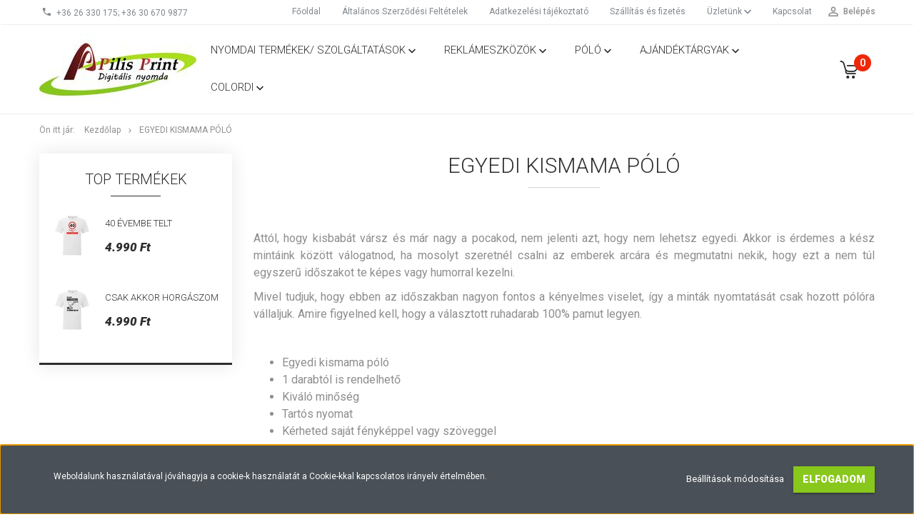

--- FILE ---
content_type: text/html; charset=UTF-8
request_url: https://www.pilisnyomda.hu/egyedi-kismama-polo
body_size: 15328
content:
<!DOCTYPE html>
<!--[if lt IE 7]>      <html class="no-js lt-ie10 lt-ie9 lt-ie8 lt-ie7" lang="hu" dir="ltr"> <![endif]-->
<!--[if IE 7]>         <html class="no-js lt-ie10 lt-ie9 lt-ie8" lang="hu" dir="ltr"> <![endif]-->
<!--[if IE 8]>         <html class="no-js lt-ie10 lt-ie9" lang="hu" dir="ltr"> <![endif]-->
<!--[if IE 9]>         <html class="no-js lt-ie10" lang="hu" dir="ltr"> <![endif]-->
<!--[if gt IE 10]><!--> <html class="no-js" lang="hu" dir="ltr"> <!--<![endif]-->
<head>
    <title>Egyedi kismama póló</title>
    <meta charset="utf-8">
    <meta name="description" content="Egyedi kismama póló - Ha egyedi pólóra, bögrére vagy fényképes ajándékra vágysz keress minket bizalommal. A Pilis Print digitális nyomda széles körű nyomdai és grafikai szolgáltatásokat nyújt ügyfeleinek Pilisvörösváron - esküvői meghívók, ültetőkártyák, névjegykártyák, szórólapok és különféle reklámeszközök és reklámajándékok.">
    <meta name="robots" content="index, follow">
    <meta property="og:title" content="Egyedi kismama póló" />
    <meta property="og:type" content="article" />
    <meta property="og:url" content="https://www.pilisnyomda.hu/egyedi-kismama-polo" />
    <meta property="og:image" content="https://pilisnyomda.hu/custom/pilisnyomda/image/cache/w430h430q80np1/kismama%20p%C3%B3l%C3%B3/Kismama%20_minta1_feher.png" />
    <meta property="og:description" content="&nbsp;Att&oacute;l, hogy kisbab&aacute;t v&aacute;rsz &eacute;s m&aacute;r nagy a pocakod, nem jelenti azt, hogy nem lehetsz egyedi. Akkor is &eacute;rdemes a k&eacute;sz mint&aacute;ink k&ouml;z&ouml;tt v&aacute;logatnod, ha mosolyt szeretn&eacute;l csalni az emberek arc&aacute;ra &eacute;s megmutatni nekik, hogy ezt a nem t&uacute;l" />
    <link href="https://pilisnyomda.cdn.shoprenter.hu/custom/pilisnyomda/image/data/favicon.png?lastmod=1568120428.1666337433" rel="icon" />
    <link href="https://pilisnyomda.cdn.shoprenter.hu/custom/pilisnyomda/image/data/favicon.png?lastmod=1568120428.1666337433" rel="apple-touch-icon" />
    <base href="https://www.pilisnyomda.hu:443" />

    <meta name="viewport" content="width=device-width, initial-scale=1">
            <link href="https://www.pilisnyomda.hu/egyedi-kismama-polo" rel="canonical">
    
            
                    
                        <link rel="stylesheet" href="https://pilisnyomda.cdn.shoprenter.hu/web/compiled/css/fancybox2.css?v=1765288572" media="screen">
            <link rel="stylesheet" href="https://pilisnyomda.cdn.shoprenter.hu/custom/pilisnyomda/catalog/view/theme/tokyo_green/style/1745484441.1537781973.0.1574158050.css?v=null.1666337433" media="screen">
            <link rel="stylesheet" href="https://pilisnyomda.cdn.shoprenter.hu/custom/pilisnyomda/catalog/view/theme/tokyo_green/stylesheet/stylesheet.css?v=1574158050" media="screen">
        <script>
        window.nonProductQuality = 80;
    </script>
    <script src="//ajax.googleapis.com/ajax/libs/jquery/1.10.2/jquery.min.js"></script>
    <script>window.jQuery || document.write('<script src="https://pilisnyomda.cdn.shoprenter.hu/catalog/view/javascript/jquery/jquery-1.10.2.min.js?v=1484139539"><\/script>')</script>

            
    
            
        <!-- Header JavaScript codes -->
            <script src="https://pilisnyomda.cdn.shoprenter.hu/web/compiled/js/countdown.js?v=1765288571"></script>
                    <script src="https://pilisnyomda.cdn.shoprenter.hu/web/compiled/js/legacy_newsletter.js?v=1765288571"></script>
                    <script src="https://pilisnyomda.cdn.shoprenter.hu/web/compiled/js/base.js?v=1765288571"></script>
                    <script src="https://pilisnyomda.cdn.shoprenter.hu/web/compiled/js/fancybox2.js?v=1765288571"></script>
                    <script src="https://pilisnyomda.cdn.shoprenter.hu/web/compiled/js/before_starter2_head.js?v=1765288571"></script>
                    <script src="https://pilisnyomda.cdn.shoprenter.hu/web/compiled/js/before_starter2_productpage.js?v=1765288571"></script>
                    <script src="https://pilisnyomda.cdn.shoprenter.hu/web/compiled/js/base_bootstrap.js?v=1765288571"></script>
                    <script src="https://pilisnyomda.cdn.shoprenter.hu/web/compiled/js/nanobar.js?v=1765288571"></script>
                    <script src="https://pilisnyomda.cdn.shoprenter.hu/web/compiled/js/before_starter.js?v=1765288571"></script>
                    <!-- Header jQuery onLoad scripts -->
    <script>
        window.countdownFormat = '%D:%H:%M:%S';
        //<![CDATA[
        var BASEURL = 'https://www.pilisnyomda.hu';
Currency = {"symbol_left":"","symbol_right":" Ft","decimal_place":0,"decimal_point":",","thousand_point":".","currency":"HUF","value":1};

        $(document).ready(function(){
        // DOM ready
            
                $('.fancybox').fancybox({
                    maxWidth: 820,
                    maxHeight: 650,
                    afterLoad: function(){
                        wrapCSS = $(this.element).data('fancybox-wrapcss');
                        if(wrapCSS){
                            $('.fancybox-wrap').addClass(wrapCSS);
                        }
                    },
                    helpers: {
                        thumbs: {
                            width: 50,
                            height: 50
                        }
                    }
                });
                $('.fancybox-inline').fancybox({
                    maxWidth: 820,
                    maxHeight: 650,
                    type:'inline'
                });
                

        // /DOM ready
        });
        $(window).load(function(){
        // OnLoad
            new WishlistHandler('wishlist-add','');

        // /OnLoad
        });
        //]]>
    </script>
    
        <script src="https://pilisnyomda.cdn.shoprenter.hu/web/compiled/js/vue/manifest.bundle.js?v=1765288568"></script>
<script>
    var ShopRenter = ShopRenter || {};
    ShopRenter.onCartUpdate = function (callable) {
        document.addEventListener('cartChanged', callable)
    };
    ShopRenter.onItemAdd = function (callable) {
        document.addEventListener('AddToCart', callable)
    };
    ShopRenter.onItemDelete = function (callable) {
        document.addEventListener('deleteCart', callable)
    };
    ShopRenter.onSearchResultViewed = function (callable) {
        document.addEventListener('AuroraSearchResultViewed', callable)
    };
    ShopRenter.onSubscribedForNewsletter = function (callable) {
        document.addEventListener('AuroraSubscribedForNewsletter', callable)
    };
    ShopRenter.onCheckoutInitiated = function (callable) {
        document.addEventListener('AuroraCheckoutInitiated', callable)
    };
    ShopRenter.onCheckoutShippingInfoAdded = function (callable) {
        document.addEventListener('AuroraCheckoutShippingInfoAdded', callable)
    };
    ShopRenter.onCheckoutPaymentInfoAdded = function (callable) {
        document.addEventListener('AuroraCheckoutPaymentInfoAdded', callable)
    };
    ShopRenter.onCheckoutOrderConfirmed = function (callable) {
        document.addEventListener('AuroraCheckoutOrderConfirmed', callable)
    };
    ShopRenter.onCheckoutOrderPaid = function (callable) {
        document.addEventListener('AuroraOrderPaid', callable)
    };
    ShopRenter.onCheckoutOrderPaidUnsuccessful = function (callable) {
        document.addEventListener('AuroraOrderPaidUnsuccessful', callable)
    };
    ShopRenter.onProductPageViewed = function (callable) {
        document.addEventListener('AuroraProductPageViewed', callable)
    };
    ShopRenter.onMarketingConsentChanged = function (callable) {
        document.addEventListener('AuroraMarketingConsentChanged', callable)
    };
    ShopRenter.onCustomerRegistered = function (callable) {
        document.addEventListener('AuroraCustomerRegistered', callable)
    };
    ShopRenter.onCustomerLoggedIn = function (callable) {
        document.addEventListener('AuroraCustomerLoggedIn', callable)
    };
    ShopRenter.onCustomerUpdated = function (callable) {
        document.addEventListener('AuroraCustomerUpdated', callable)
    };
    ShopRenter.onCartPageViewed = function (callable) {
        document.addEventListener('AuroraCartPageViewed', callable)
    };
    ShopRenter.customer = {"userId":0,"userClientIP":"3.20.239.253","userGroupId":8,"customerGroupTaxMode":"gross","customerGroupPriceMode":"only_gross","email":"","phoneNumber":"","name":{"firstName":"","lastName":""}};
    ShopRenter.theme = {"name":"tokyo_green","family":"tokyo","parent":"bootstrap"};
    ShopRenter.shop = {"name":"pilisnyomda","locale":"hu","currency":{"code":"HUF","rate":1},"domain":"pilisnyomda.myshoprenter.hu"};
    ShopRenter.page = {"route":"information\/information","queryString":"egyedi-kismama-polo"};

    ShopRenter.formSubmit = function (form, callback) {
        callback();
    };

    let loadedAsyncScriptCount = 0;
    function asyncScriptLoaded(position) {
        loadedAsyncScriptCount++;
        if (position === 'body') {
            if (document.querySelectorAll('.async-script-tag').length === loadedAsyncScriptCount) {
                if (/complete|interactive|loaded/.test(document.readyState)) {
                    document.dispatchEvent(new CustomEvent('asyncScriptsLoaded', {}));
                } else {
                    document.addEventListener('DOMContentLoaded', () => {
                        document.dispatchEvent(new CustomEvent('asyncScriptsLoaded', {}));
                    });
                }
            }
        }
    }
</script>


                    <script type="text/javascript" src="https://pilisnyomda.cdn.shoprenter.hu/web/compiled/js/vue/customerEventDispatcher.bundle.js?v=1765288568"></script>




    
    
                
            
            <script>window.dataLayer=window.dataLayer||[];function gtag(){dataLayer.push(arguments)};var ShopRenter=ShopRenter||{};ShopRenter.config=ShopRenter.config||{};ShopRenter.config.googleConsentModeDefaultValue="denied";</script>                        <script type="text/javascript" src="https://pilisnyomda.cdn.shoprenter.hu/web/compiled/js/vue/googleConsentMode.bundle.js?v=1765288568"></script>

            <!-- Facebook Pixel Code -->
<script>
!function(f,b,e,v,n,t,s)
{if(f.fbq)return;n=f.fbq=function(){n.callMethod?
n.callMethod.apply(n,arguments):n.queue.push(arguments)};
if(!f._fbq)f._fbq=n;n.push=n;n.loaded=!0;n.version='2.0';
n.queue=[];t=b.createElement(e);t.async=!0;
t.src=v;s=b.getElementsByTagName(e)[0];
s.parentNode.insertBefore(t,s)}(window, document,'script',
'https://connect.facebook.net/en_US/fbevents.js');
fbq('consent', 'revoke');
fbq('init', '2770463103272921');
fbq('track', 'PageView');
document.addEventListener('AuroraAddedToCart', function(auroraEvent) {
    var fbpId = [];
    var fbpValue = 0;
    var fbpCurrency = '';

    auroraEvent.detail.products.forEach(function(item) {
        fbpValue += parseFloat(item.grossUnitPrice) * item.quantity;
        fbpId.push(item.id);
        fbpCurrency = item.currency;
    });


    fbq('track', 'AddToCart', {
        content_ids: fbpId,
        content_type: 'product',
        value: fbpValue,
        currency: fbpCurrency
    }, {
        eventID: auroraEvent.detail.event.id
    });
})
window.addEventListener('AuroraMarketingCookie.Changed', function(event) {
            let consentStatus = event.detail.isAccepted ? 'grant' : 'revoke';
            if (typeof fbq === 'function') {
                fbq('consent', consentStatus);
            }
        });
</script>
<noscript><img height="1" width="1" style="display:none"
src="https://www.facebook.com/tr?id=2770463103272921&ev=PageView&noscript=1"
/></noscript>
<!-- End Facebook Pixel Code -->
            
            
            
            
    
</head>

<body id="body" class="bootstrap-body page-body informationid_94 information_page_body body-pathway-top desktop-device-body body-pathway-top tokyo_green-body" role="document">
            
    
<div id="fb-root"></div>
<script>(function (d, s, id) {
        var js, fjs = d.getElementsByTagName(s)[0];
        if (d.getElementById(id)) return;
        js = d.createElement(s);
        js.id = id;
        js.src = "//connect.facebook.net/hu_HU/sdk/xfbml.customerchat.js#xfbml=1&version=v2.12&autoLogAppEvents=1";
        fjs.parentNode.insertBefore(js, fjs);
    }(document, "script", "facebook-jssdk"));
</script>



            

<!-- cached -->    <div id="first-login-nanobar-button">
    <img src="https://pilisnyomda.cdn.shoprenter.hu/catalog/view/theme/default/image/cog-settings-grey.svg?v=null.1666337433" class="sr-cog" alt="" width="24" height="24"/>
</div>
<div id="firstLogNanobar" class="Fixed aurora-nanobar aurora-nanobar-firstlogin">
    <div class="aurora-nanobar-container">
        <span id="nanoTextCookies" class="aurora-nanobar-text"
              style="font-size: 12px;">Weboldalunk használatával jóváhagyja a cookie-k használatát a Cookie-kkal kapcsolatos irányelv értelmében.
        </span>
        <div class="aurora-nanobar-buttons-wrapper nanobar-buttons">
            <a id ="aurora-nanobar-settings-button" href="">
                <span>Beállítások módosítása</span>
            </a>
            <a id="auroraNanobarCloseCookies" href="" class="button btn btn-primary aurora-nanobar-btn" data-button-save-text="Beállítások mentése">
                <span>Elfogadom</span>
            </a>
        </div>
        <div class="aurora-nanobar-cookies" style="display: none;">
            <div class="form-group">
                <label><input type="checkbox" name="required_cookies" id="required-cookies" disabled="disabled" checked="checked" /> Szükséges cookie-k</label>
                <div class="cookies-help-text">
                    Ezek a cookie-k segítenek abban, hogy a webáruház használható és működőképes legyen.
                </div>
            </div>
            <div class="form-group">
                <label>
                    <input type="checkbox" name="marketing_cookies" id="marketing-cookies"
                             checked />
                    Marketing cookie-k
                </label>
                <div class="cookies-help-text">
                    Ezeket a cookie-k segítenek abban, hogy az Ön érdeklődési körének megfelelő reklámokat és termékeket jelenítsük meg a webáruházban.
                </div>
            </div>
        </div>
    </div>
</div>

<script>

    (function ($) {
        $(document).ready(function () {
            new AuroraNanobar.FirstLogNanobarCheckbox(jQuery('#firstLogNanobar'), 'bottom');
        });
    })(jQuery);

</script>
<!-- /cached -->
<!-- cached --><div id="freeShippingNanobar" class="Fixed aurora-nanobar aurora-nanobar-freeshipping">
    <div class="aurora-nanobar-container">
        <span id="auroraNanobarClose" class="aurora-nanobar-close-x"><i class="sr-icon-times"></i></span>
        <span id="nanoText" class="aurora-nanobar-text"></span>
    </div>
</div>

<script>$(document).ready(function(){document.nanobarInstance=new AuroraNanobar.FreeShippingNanobar($('#freeShippingNanobar'),'bottom','500','','1');});</script><!-- /cached -->
    
                <!-- cached -->




        







    
    
    <link media="screen and (max-width: 992px)" rel="stylesheet" href="https://pilisnyomda.cdn.shoprenter.hu/catalog/view/javascript/jquery/jquery-mmenu/dist/css/jquery.mmenu.all.css?v=1484139539">
    <script src="https://pilisnyomda.cdn.shoprenter.hu/catalog/view/javascript/jquery/jquery-mmenu/dist/js/jquery.mmenu.all.min.js?v=1484139539"></script>
        <script src="https://pilisnyomda.cdn.shoprenter.hu/catalog/view/javascript/jquery/product_count_in_cart.js?v=1530610005"></script>

    <script>
        $(document).ready(function(){$('#menu-nav').mmenu({navbar:{title:'Menü'},extensions:["theme-dark","border-full"],offCanvas:{position:"left",zposition:"back"},counters:true,searchfield:{add:true,search:true,placeholder:'keresés',noResults:''}});function setLanguagesMobile(type){$('.'+type+'-change-mobile').click(function(e){e.preventDefault();$('#'+type+'_value_mobile').attr('value',$(this).data('value'));$('#mobile_'+type+'_form').submit();});}
setLanguagesMobile('language');setLanguagesMobile('currency');});    </script>

    <form action="index.php" method="post" enctype="multipart/form-data" id="mobile_currency_form">
        <input id="currency_value_mobile" type="hidden" value="" name="currency_id"/>
    </form>

    <form action="index.php" method="post" enctype="multipart/form-data" id="mobile_language_form">
        <input id="language_value_mobile" type="hidden" value="" name="language_code"/>
    </form>

    
    <div id="menu-nav">
        <ul>
                                            <li class="mm-title mm-group-title text-center"><span><i class="sr-icon-tags"></i> Kategóriák</span></li>
    
    <li>
    <a href="https://www.pilisnyomda.hu/nyomdai-termekek-szolgaltatasok">            <h3 class="category-list-link-text">Nyomdai termékek/ szolgáltatások</h3>
        </a>
            <ul><li>
    <a href="https://www.pilisnyomda.hu/nyomdai-termekek-szolgaltatasok/nyomdai-termekek">            Nyomdai termékek
        </a>
            <ul><li>
    <a href="https://www.pilisnyomda.hu/nyomdai-termekek-szolgaltatasok/nyomdai-termekek/nevjegykartya-180">            Névjegykártya
        </a>
    </li><li>
    <a href="https://www.pilisnyomda.hu/nyomdai-termekek-szolgaltatasok/nyomdai-termekek/szorolap-007">            Szórólap
        </a>
    </li><li>
    <a href="https://www.pilisnyomda.hu/nyomdai-termekek-szolgaltatasok/nyomdai-termekek/etikett-cimke-182">            Etikett címke 
        </a>
    </li><li>
    <a href="https://www.pilisnyomda.hu/nyomdai-termekek-szolgaltatasok/nyomdai-termekek/levelpapir-boritek-183">            Levélpapír, Boríték
        </a>
    </li><li>
    <a href="https://www.pilisnyomda.hu/nyomdai-termekek-szolgaltatasok/nyomdai-termekek/katalogus-185">            Katalógus
        </a>
    </li><li>
    <a href="https://www.pilisnyomda.hu/nyomdai-termekek-szolgaltatasok/nyomdai-termekek/ceges-naptar-186">            Céges naptár
        </a>
    </li><li>
    <a href="https://www.pilisnyomda.hu/nyomdai-termekek-szolgaltatasok/nyomdai-termekek/plakat-187">            Plakát
        </a>
    </li><li>
    <a href="https://www.pilisnyomda.hu/nyomdai-termekek-szolgaltatasok/nyomdai-termekek/meghivok-188">            Meghívó
        </a>
    </li><li>
    <a href="https://www.pilisnyomda.hu/nyomdai-termekek-szolgaltatasok/nyomdai-termekek/kepeslap-223">            Képeslap
        </a>
    </li><li>
    <a href="https://www.pilisnyomda.hu/nyomdai-termekek-szolgaltatasok/nyomdai-termekek/berlet-kupon-ajandekkartya-189">            Bérlet, Kupon, Ajándékkártya
        </a>
    </li><li>
    <a href="https://www.pilisnyomda.hu/nyomdai-termekek-szolgaltatasok/nyomdai-termekek/oklevel-190">            Oklevél
        </a>
    </li><li>
    <a href="https://www.pilisnyomda.hu/nyomdai-termekek-szolgaltatasok/nyomdai-termekek/egyedi-naptar-192">            Egyedi naptár
        </a>
    </li><li>
    <a href="https://www.pilisnyomda.hu/nyomdai-termekek-szolgaltatasok/nyomdai-termekek/vaszonkep-193">            Vászonkép
        </a>
    </li><li>
    <a href="https://www.pilisnyomda.hu/nyomdai-termekek-szolgaltatasok/nyomdai-termekek/eskuvo-02">            Esküvő
        </a>
    </li></ul>
    </li><li>
    <a href="https://www.pilisnyomda.hu/nyomdai-termekek-szolgaltatasok/nyomdai-szolgaltatasok">            Nyomdai szolgáltatások
        </a>
            <ul><li>
    <a href="https://www.pilisnyomda.hu/nyomdai-termekek-szolgaltatasok/nyomdai-szolgaltatasok/digitalis-nyomtatas-194">            Digitális nyomtatás
        </a>
    </li><li>
    <a href="https://www.pilisnyomda.hu/nyomdai-termekek-szolgaltatasok/nyomdai-szolgaltatasok/fenymasolas-195">            Fénymásolás
        </a>
    </li><li>
    <a href="https://www.pilisnyomda.hu/nyomdai-termekek-szolgaltatasok/nyomdai-szolgaltatasok/szkenneles-196">            Szkennelés
        </a>
    </li><li>
    <a href="https://www.pilisnyomda.hu/nyomdai-termekek-szolgaltatasok/nyomdai-szolgaltatasok/laminalas-197">            Laminálás
        </a>
    </li><li>
    <a href="https://www.pilisnyomda.hu/nyomdai-termekek-szolgaltatasok/nyomdai-szolgaltatasok/spiralozas-198">            Spirálozás
        </a>
    </li><li>
    <a href="https://www.pilisnyomda.hu/nyomdai-termekek-szolgaltatasok/nyomdai-szolgaltatasok/belyegzo-keszites-199">            Bélyegző készítés
        </a>
    </li><li>
    <a href="https://www.pilisnyomda.hu/nyomdai-termekek-szolgaltatasok/nyomdai-szolgaltatasok/tervrajz-nyomtatas-200">            Tervrajz nyomtatás
        </a>
    </li><li>
    <a href="https://www.pilisnyomda.hu/nyomdai-termekek-szolgaltatasok/nyomdai-szolgaltatasok/arculattervezes-201">            Arculattervezés
        </a>
    </li><li>
    <a href="https://www.pilisnyomda.hu/nyomdai-termekek-szolgaltatasok/nyomdai-szolgaltatasok/grafikai-szerkesztes-202">            Grafikai szerkesztés
        </a>
    </li><li>
    <a href="https://www.pilisnyomda.hu/nyomdai-termekek-szolgaltatasok/nyomdai-szolgaltatasok/cd-dvd-nyomtatas-es-iras-203">            CD / DVD nyomtatás és írás
        </a>
    </li><li>
    <a href="https://www.pilisnyomda.hu/nyomdai-termekek-szolgaltatasok/nyomdai-szolgaltatasok/digitalizalas-204">            Digitalizálás
        </a>
    </li><li>
    <a href="https://www.pilisnyomda.hu/nyomdai-termekek-szolgaltatasok/nyomdai-szolgaltatasok/fotonyomtatas-205">            Fotónyomtatás
        </a>
    </li><li>
    <a href="https://www.pilisnyomda.hu/nyomdai-termekek-szolgaltatasok/nyomdai-szolgaltatasok/fotokollazs-206">            Fotókollázs
        </a>
    </li><li>
    <a href="https://www.pilisnyomda.hu/nyomdai-termekek-szolgaltatasok/nyomdai-szolgaltatasok/ostyanyomtatas-207">            Ostyanyomtatás
        </a>
    </li></ul>
    </li></ul>
    </li><li>
    <a href="https://www.pilisnyomda.hu/reklameszkozok">            <h3 class="category-list-link-text">Reklámeszközök</h3>
        </a>
            <ul><li>
    <a href="https://www.pilisnyomda.hu/reklameszkozok/belso-dekoracio">            Belső dekoráció
        </a>
            <ul><li>
    <a href="https://www.pilisnyomda.hu/reklameszkozok/belso-dekoracio/roll-up-141">            Roll-Up
        </a>
    </li><li>
    <a href="https://www.pilisnyomda.hu/reklameszkozok/belso-dekoracio/matrica-142">            Matrica
        </a>
    </li><li>
    <a href="https://www.pilisnyomda.hu/reklameszkozok/belso-dekoracio/plakat-143">            Plakát
        </a>
    </li></ul>
    </li><li>
    <a href="https://www.pilisnyomda.hu/reklameszkozok/kulso-dekoracio">            Külső dekoráció
        </a>
            <ul><li>
    <a href="https://www.pilisnyomda.hu/reklameszkozok/kulso-dekoracio/molino-144">            Molinó
        </a>
    </li><li>
    <a href="https://www.pilisnyomda.hu/reklameszkozok/kulso-dekoracio/auto-matricazas-145">            Autó matricázás
        </a>
    </li><li>
    <a href="https://www.pilisnyomda.hu/reklameszkozok/kulso-dekoracio/ablakfolia-146">            Ablakfólia
        </a>
    </li></ul>
    </li><li>
    <a href="https://www.pilisnyomda.hu/reklameszkozok/reklamtablak">            Reklámtáblák
        </a>
            <ul><li>
    <a href="https://www.pilisnyomda.hu/reklameszkozok/reklamtablak/cegtabla-reklamtabla-147">            Cégtábla, Reklámtábla
        </a>
    </li><li>
    <a href="https://www.pilisnyomda.hu/reklameszkozok/reklamtablak/megallitotabla-148">            Megállítótábla
        </a>
    </li><li>
    <a href="https://www.pilisnyomda.hu/reklameszkozok/reklamtablak/palyazati-tablak-szechenyi-2020-tablak-149">            Pályázati táblák - Széchenyi 2020 táblák
        </a>
    </li></ul>
    </li><li>
    <a href="https://www.pilisnyomda.hu/reklameszkozok/reklamajandekok">            Reklámajándékok
        </a>
            <ul><li>
    <a href="https://www.pilisnyomda.hu/reklameszkozok/reklamajandekok/hutomagnes-150">            Hűtőmágnes
        </a>
    </li><li>
    <a href="https://www.pilisnyomda.hu/reklameszkozok/reklamajandekok/toll-nyomtatas-151">            Toll nyomtatás
        </a>
    </li><li>
    <a href="https://www.pilisnyomda.hu/reklameszkozok/reklamajandekok/jegyzettomb-152">            Jegyzettömb
        </a>
    </li><li>
    <a href="https://www.pilisnyomda.hu/reklameszkozok/reklamajandekok/kituzo-153">            Kitűző
        </a>
    </li><li>
    <a href="https://www.pilisnyomda.hu/reklameszkozok/reklamajandekok/ceges-naptar-154">            Céges naptár
        </a>
    </li><li>
    <a href="https://www.pilisnyomda.hu/reklameszkozok/reklamajandekok/kartyanaptar-156">            Kártyanaptár
        </a>
    </li><li>
    <a href="https://www.pilisnyomda.hu/reklameszkozok/reklamajandekok/bogre-157">            Bögre
        </a>
    </li><li>
    <a href="https://www.pilisnyomda.hu/reklameszkozok/reklamajandekok/ora-158">            Óra
        </a>
    </li><li>
    <a href="https://www.pilisnyomda.hu/reklameszkozok/reklamajandekok/kulcstarto-159">            Kulcstartó
        </a>
    </li><li>
    <a href="https://www.pilisnyomda.hu/reklameszkozok/reklamajandekok/ceges-borcimke-160">            Céges borcímke
        </a>
    </li></ul>
    </li></ul>
    </li><li>
    <a href="https://www.pilisnyomda.hu/polo">            <h3 class="category-list-link-text">Póló</h3>
        </a>
            <ul><li>
    <a href="https://www.pilisnyomda.hu/polo/baba_body2">            Baba Body
        </a>
    </li><li>
    <a href="https://www.pilisnyomda.hu/polo/csalad-161">            Család
        </a>
            <ul><li>
    <a href="https://www.pilisnyomda.hu/polo/csalad-161/anya-162">            Anya
        </a>
    </li><li>
    <a href="https://www.pilisnyomda.hu/polo/csalad-161/apa-163">            Apa
        </a>
    </li><li>
    <a href="https://www.pilisnyomda.hu/polo/csalad-161/nagyszulok-164">            Nagyszülők
        </a>
    </li><li>
    <a href="https://www.pilisnyomda.hu/polo/csalad-161/keresztszulok-165">            Keresztszülők
        </a>
    </li></ul>
    </li><li>
    <a href="https://www.pilisnyomda.hu/polo/szuletesnap-166">            Születésnap
        </a>
    </li><li>
    <a href="https://www.pilisnyomda.hu/polo/lany-es-legenybucsu-167">            Lány és Legénybúcsú
        </a>
            <ul><li>
    <a href="https://www.pilisnyomda.hu/polo/lany-es-legenybucsu-167/lanybucsu-168">            Lánybúcsú
        </a>
    </li><li>
    <a href="https://www.pilisnyomda.hu/polo/lany-es-legenybucsu-167/legenybucsu-169">            Legénybúcsú
        </a>
    </li></ul>
    </li><li>
    <a href="https://www.pilisnyomda.hu/polo/foglalkozasok-170">            Foglalkozások
        </a>
    </li><li>
    <a href="https://www.pilisnyomda.hu/polo/sport-171">            Sport
        </a>
    </li><li>
    <a href="https://www.pilisnyomda.hu/polo/allatok-172">            Állatok
        </a>
    </li><li>
    <a href="https://www.pilisnyomda.hu/polo/unnepek">            Ünnepek
        </a>
    </li><li>
    <a href="https://www.pilisnyomda.hu/polo/kismama-polo">            Kismama póló
        </a>
    </li><li>
    <a href="https://www.pilisnyomda.hu/polo/vicces-178">            Vicces
        </a>
    </li><li>
    <a href="https://www.pilisnyomda.hu/polo/parkapcsolat-szerelem-220">            Párkapcsolat, szerelem
        </a>
    </li><li>
    <a href="https://www.pilisnyomda.hu/polo/egyedi">            Egyedi
        </a>
    </li></ul>
    </li><li>
    <a href="https://www.pilisnyomda.hu/ajandektargyak">            <h3 class="category-list-link-text">Ajándéktárgyak</h3>
        </a>
            <ul><li>
    <a href="https://www.pilisnyomda.hu/ajandektargyak/bogre">            Bögre
        </a>
    </li><li>
    <a href="https://www.pilisnyomda.hu/ajandektargyak/textil-szatyor">            Textil szatyor
        </a>
    </li><li>
    <a href="https://www.pilisnyomda.hu/ajandektargyak/egyedi-naptar-229">            Egyedi naptár
        </a>
    </li><li>
    <a href="https://www.pilisnyomda.hu/ajandektargyak/fotokonyv-panorama-konyv-212">            Fotókönyv/ Panoráma könyv
        </a>
    </li><li>
    <a href="https://www.pilisnyomda.hu/ajandektargyak/bor-palinka-cimke-213">            Bor/ Pálinka címke
        </a>
    </li><li>
    <a href="https://www.pilisnyomda.hu/ajandektargyak/uvegek-214">            Üvegek
        </a>
    </li><li>
    <a href="https://www.pilisnyomda.hu/ajandektargyak/parna-215">            Párna
        </a>
    </li><li>
    <a href="https://www.pilisnyomda.hu/ajandektargyak/vaszonkep-216">            Vászonkép
        </a>
    </li><li>
    <a href="https://www.pilisnyomda.hu/ajandektargyak/fotoalbum-kepkeret-217">            Képkeret
        </a>
    </li><li>
    <a href="https://www.pilisnyomda.hu/ajandektargyak/fotokocka-218">            Fotókocka
        </a>
    </li><li>
    <a href="https://www.pilisnyomda.hu/ajandektargyak/plussok-219">            Plüssök
        </a>
    </li><li>
    <a href="https://www.pilisnyomda.hu/ajandektargyak/hutomagnes-224">            Hűtőmágnes
        </a>
    </li><li>
    <a href="https://www.pilisnyomda.hu/ajandektargyak/kituzo-225">            Kitűző
        </a>
    </li><li>
    <a href="https://www.pilisnyomda.hu/ajandektargyak/egyedi-ora-226">            Egyedi óra
        </a>
    </li><li>
    <a href="https://www.pilisnyomda.hu/ajandektargyak/egyedi-kulcstarto-227">            Egyedi kulcstartó
        </a>
    </li><li>
    <a href="https://www.pilisnyomda.hu/ajandektargyak/egyedi-puzzle-228">            Egyedi puzzle
        </a>
    </li></ul>
    </li><li>
    <a href="https://www.pilisnyomda.hu/colordi">            <h3 class="category-list-link-text">Colordi</h3>
        </a>
            <ul><li>
    <a href="https://www.pilisnyomda.hu/colordi/diy-csendeskonyvek-247">            DIY csendeskönyvek
        </a>
    </li><li>
    <a href="https://www.pilisnyomda.hu/colordi/colordi-munkafuzet">            Munkafüzet
        </a>
    </li><li>
    <a href="https://www.pilisnyomda.hu/colordi/colordi_lemoshato_szinezok">            Colordi lemosható színezők
        </a>
    </li><li>
    <a href="https://www.pilisnyomda.hu/colordi/colordi_orias_szinezok">            Colordi óriás színezők
        </a>
    </li><li>
    <a href="https://www.pilisnyomda.hu/colordi/colordi_polok">            Colordi pólók
        </a>
            <ul><li>
    <a href="https://www.pilisnyomda.hu/colordi/colordi_polok/anyak-napi-polok-239">            Anyák napi pólók
        </a>
    </li><li>
    <a href="https://www.pilisnyomda.hu/colordi/colordi_polok/apak-napi-polok-246">            Apák napi pólók
        </a>
    </li></ul>
    </li><li>
    <a href="https://www.pilisnyomda.hu/colordi/colordi-textilszatyor-237">            Colordi textilszatyor
        </a>
    </li><li>
    <a href="https://www.pilisnyomda.hu/colordi/colordi-tornazsak">            Colordi tornazsák
        </a>
    </li><li>
    <a href="https://www.pilisnyomda.hu/colordi/kiegeszitok">            Kiegészítők
        </a>
    </li></ul>
    </li>

                        <li class="mm-title mm-group-title text-center"><span><i class="sr-icon-list"></i> Menüpontok</span></li>
    
                            <li class="informations-mobile-menu-item">
                <a href="https://www.pilisnyomda.hu/letoltheto-szinezok-advent" target="_self">Letölthető színezők</a>
                            </li>
                    <li class="informations-mobile-menu-item">
                <a href="https://www.pilisnyomda.hu/altalanos-szerzodesi-feltetelek-90" target="_self">Általános Szerződési Feltételek</a>
                            </li>
                    <li class="informations-mobile-menu-item">
                <a href="https://www.pilisnyomda.hu/egyedi-polo" target="_self">Egyedi póló</a>
                            </li>
                    <li class="informations-mobile-menu-item">
                <a href="https://www.pilisnyomda.hu/egyedi-kismama-polo" target="_self">Egyedi kismama póló</a>
                            </li>
                    <li class="informations-mobile-menu-item">
                <a href="https://www.pilisnyomda.hu/adatvedelmi_nyilatkozat_3" target="_self">Adatkezelési tájékoztató</a>
                            </li>
                    <li class="informations-mobile-menu-item">
                <a href="https://www.pilisnyomda.hu/vasarlasi_feltetelek_5" target="_self">Vásárlási feltételek</a>
                            </li>
                    <li class="informations-mobile-menu-item">
                <a href="https://www.pilisnyomda.hu/rolunk_4" target="_self">Üzletünk</a>
                                    <ul>
                                                    <li class="informations-mobile-menu-item informations-mobile-menu-item-sublevel"><a
                                    href="https://www.pilisnyomda.hu/index.php?route=information/sitemap" target="_self">Oldaltérkép</a></li>
                                            </ul>
                            </li>
                    <li class="informations-mobile-menu-item">
                <a href="https://www.pilisnyomda.hu/index.php?route=information/contact" target="_self">Kapcsolat</a>
                            </li>
            
        
        
                            <li class="mm-title mm-group-title text-center"><span><i class="sr-icon-user"></i> Belépés és Regisztráció</span></li>
            <li class="customer-mobile-menu-item">
                <a href="index.php?route=account/login">Belépés</a>
            </li>
            <li class="customer-mobile-menu-item">
                <a href="index.php?route=account/create">Regisztráció</a>
            </li>
            

            
        </ul>
    </div>

<div id="mobile-nav"
     class="responsive-menu Fixed hidden-print mobile-menu-orientation-left">
        <a class="mobile-headers mobile-content-header" href="#menu-nav">
        <i class="sr-icon-hamburger-menu mobile-headers-icon"></i>
        <span class="mobile-headers-title">Menü</span>
    </a>
    <div class="mobile-headers mobile-logo">
                    <a class="mobile-logo-link" href="/"><img style="border: 0; max-width: 220px;" src="https://pilisnyomda.cdn.shoprenter.hu/custom/pilisnyomda/image/cache/w220h100m00/logo.jpg?v=1604150334" title="Pilis Print Digitális Nyomda" alt="Pilis Print Digitális Nyomda" /></a>
            </div>
                <a class="mobile-headers mobile-cart-link" data-toggle="collapse" data-target="#module_cart">
            <i class="icon-sr-cart icon-sr-cart-7 mobile-headers-icon"></i>
            <div class="mobile-cart-product-count mobile-cart-empty hidden-md">
            </div>
        </a>
    </div>
<!-- /cached -->
<!-- page-wrap -->
<div class="page-wrap">


    <div id="SR_scrollTop"></div>

    <!-- header -->
    <header class="desktop-logo-hidden">
                                <nav class="navbar header-navbar hidden-sm hidden-xs">
                <div class="container">
                    <div class="header-navbar-container">
                                                    <div class="header-phone"><i class="sr-icon-phone"></i> <a href="tel:+3626330175;+36306709877"> +36 26 330 175;  +36 30 670 9877 </a></div>
                                                                            
                            
                                                <div class="header-topmenu">
                            <div id="topmenu-nav">
                                <div class="header-col header-col-login">
                                    <!-- cached -->    <ul id="login_wrapper" class="nav navbar-nav navbar-right login-list">
                    <li class="login-list-item">
    <a href="index.php?route=account/login" title="Belépés">Belépés</a>
</li>
<li class="create-list-item">
    <a href="index.php?route=account/create" title="Regisztráció">Regisztráció</a>
</li>            </ul>
<!-- /cached -->
                                </div>
                                <div class="header-col header-col-headerlinks">
                                    <!-- cached -->    <ul class="nav navbar-nav headermenu-list" role="menu">
                    <li>
                <a href="https://www.pilisnyomda.hu"
                   target="_self"
                                        title="Főoldal">
                    Főoldal
                </a>
                            </li>
                    <li>
                <a href="https://www.pilisnyomda.hu/altalanos-szerzodesi-feltetelek-90"
                   target="_self"
                                        title="Általános Szerződési Feltételek">
                    Általános Szerződési Feltételek
                </a>
                            </li>
                    <li>
                <a href="https://www.pilisnyomda.hu/adatvedelmi_nyilatkozat_3"
                   target="_self"
                                        title="Adatkezelési tájékoztató">
                    Adatkezelési tájékoztató
                </a>
                            </li>
                    <li>
                <a href="https://www.pilisnyomda.hu/szallitas_6"
                   target="_self"
                                        title="Szállítás és fizetés">
                    Szállítás és fizetés
                </a>
                            </li>
                    <li class="dropdown">
                <a href="https://www.pilisnyomda.hu/rolunk_4"
                   target="_self"
                     class="dropdown-toggle disabled" data-toggle="dropdown"                    title="Üzletünk">
                    Üzletünk
                </a>
                                    <ul class="dropdown-hover-menu">
                                                    <li>
                                <a href="https://www.pilisnyomda.hu/index.php?route=information/sitemap" title="Oldaltérkép" target="_self">
                                    Oldaltérkép
                                </a>
                            </li>
                                            </ul>
                            </li>
                    <li>
                <a href="https://www.pilisnyomda.hu/index.php?route=information/contact"
                   target="_self"
                                        title="Kapcsolat">
                    Kapcsolat
                </a>
                            </li>
            </ul>
    <!-- /cached -->
                                </div>
                            </div>
                        </div>
                    </div>
                </div>
            </nav>
            <div class="header-bottom sticky-head">
                <div class="container">
                    <div class="header-container">
                        <!-- cached --><div id="logo" class="module content-module header-position logo-module logo-image hide-top">
            <a href="/"><img style="border: 0; max-width: 220px;" src="https://pilisnyomda.cdn.shoprenter.hu/custom/pilisnyomda/image/cache/w220h100m00/logo.jpg?v=1604150334" title="Pilis Print Digitális Nyomda" alt="Pilis Print Digitális Nyomda" /></a>
        </div><!-- /cached -->
                        <div class="header-categories hidden-xs hidden-sm">
                            


                    
            <div id="module_category_wrapper" class="module-category-wrapper">
        <div id="category" class="module content-module header-position hide-top category-module hidden-xs hidden-sm" >
                <div class="module-head">
                        <h3 class="module-head-title">Kategóriák / Termékek</h3>
            </div>
                <div class="module-body">
                        <div id="category-nav">
            


<ul class="category category_menu sf-menu sf-horizontal cached">
    <li id="cat_132" class="item category-list module-list parent even">
    <a href="https://www.pilisnyomda.hu/nyomdai-termekek-szolgaltatasok" class="category-list-link module-list-link">
                    <h3 class="category-list-link-text">Nyomdai termékek/ szolgáltatások</h3>
        </a>
            <ul class="children"><li id="cat_122" class="item category-list module-list parent even">
    <a href="https://www.pilisnyomda.hu/nyomdai-termekek-szolgaltatasok/nyomdai-termekek" class="category-list-link module-list-link">
                Nyomdai termékek
        </a>
            <ul class="children"><li id="cat_180" class="item category-list module-list even">
    <a href="https://www.pilisnyomda.hu/nyomdai-termekek-szolgaltatasok/nyomdai-termekek/nevjegykartya-180" class="category-list-link module-list-link">
                Névjegykártya
        </a>
    </li><li id="cat_181" class="item category-list module-list odd">
    <a href="https://www.pilisnyomda.hu/nyomdai-termekek-szolgaltatasok/nyomdai-termekek/szorolap-007" class="category-list-link module-list-link">
                Szórólap
        </a>
    </li><li id="cat_182" class="item category-list module-list even">
    <a href="https://www.pilisnyomda.hu/nyomdai-termekek-szolgaltatasok/nyomdai-termekek/etikett-cimke-182" class="category-list-link module-list-link">
                Etikett címke 
        </a>
    </li><li id="cat_183" class="item category-list module-list odd">
    <a href="https://www.pilisnyomda.hu/nyomdai-termekek-szolgaltatasok/nyomdai-termekek/levelpapir-boritek-183" class="category-list-link module-list-link">
                Levélpapír, Boríték
        </a>
    </li><li id="cat_185" class="item category-list module-list even">
    <a href="https://www.pilisnyomda.hu/nyomdai-termekek-szolgaltatasok/nyomdai-termekek/katalogus-185" class="category-list-link module-list-link">
                Katalógus
        </a>
    </li><li id="cat_186" class="item category-list module-list odd">
    <a href="https://www.pilisnyomda.hu/nyomdai-termekek-szolgaltatasok/nyomdai-termekek/ceges-naptar-186" class="category-list-link module-list-link">
                Céges naptár
        </a>
    </li><li id="cat_187" class="item category-list module-list even">
    <a href="https://www.pilisnyomda.hu/nyomdai-termekek-szolgaltatasok/nyomdai-termekek/plakat-187" class="category-list-link module-list-link">
                Plakát
        </a>
    </li><li id="cat_188" class="item category-list module-list odd">
    <a href="https://www.pilisnyomda.hu/nyomdai-termekek-szolgaltatasok/nyomdai-termekek/meghivok-188" class="category-list-link module-list-link">
                Meghívó
        </a>
    </li><li id="cat_223" class="item category-list module-list even">
    <a href="https://www.pilisnyomda.hu/nyomdai-termekek-szolgaltatasok/nyomdai-termekek/kepeslap-223" class="category-list-link module-list-link">
                Képeslap
        </a>
    </li><li id="cat_189" class="item category-list module-list odd">
    <a href="https://www.pilisnyomda.hu/nyomdai-termekek-szolgaltatasok/nyomdai-termekek/berlet-kupon-ajandekkartya-189" class="category-list-link module-list-link">
                Bérlet, Kupon, Ajándékkártya
        </a>
    </li><li id="cat_190" class="item category-list module-list even">
    <a href="https://www.pilisnyomda.hu/nyomdai-termekek-szolgaltatasok/nyomdai-termekek/oklevel-190" class="category-list-link module-list-link">
                Oklevél
        </a>
    </li><li id="cat_192" class="item category-list module-list odd">
    <a href="https://www.pilisnyomda.hu/nyomdai-termekek-szolgaltatasok/nyomdai-termekek/egyedi-naptar-192" class="category-list-link module-list-link">
                Egyedi naptár
        </a>
    </li><li id="cat_193" class="item category-list module-list even">
    <a href="https://www.pilisnyomda.hu/nyomdai-termekek-szolgaltatasok/nyomdai-termekek/vaszonkep-193" class="category-list-link module-list-link">
                Vászonkép
        </a>
    </li><li id="cat_230" class="item category-list module-list odd">
    <a href="https://www.pilisnyomda.hu/nyomdai-termekek-szolgaltatasok/nyomdai-termekek/eskuvo-02" class="category-list-link module-list-link">
                Esküvő
        </a>
    </li></ul>
    </li><li id="cat_121" class="item category-list module-list parent odd">
    <a href="https://www.pilisnyomda.hu/nyomdai-termekek-szolgaltatasok/nyomdai-szolgaltatasok" class="category-list-link module-list-link">
                Nyomdai szolgáltatások
        </a>
            <ul class="children"><li id="cat_194" class="item category-list module-list even">
    <a href="https://www.pilisnyomda.hu/nyomdai-termekek-szolgaltatasok/nyomdai-szolgaltatasok/digitalis-nyomtatas-194" class="category-list-link module-list-link">
                Digitális nyomtatás
        </a>
    </li><li id="cat_195" class="item category-list module-list odd">
    <a href="https://www.pilisnyomda.hu/nyomdai-termekek-szolgaltatasok/nyomdai-szolgaltatasok/fenymasolas-195" class="category-list-link module-list-link">
                Fénymásolás
        </a>
    </li><li id="cat_196" class="item category-list module-list even">
    <a href="https://www.pilisnyomda.hu/nyomdai-termekek-szolgaltatasok/nyomdai-szolgaltatasok/szkenneles-196" class="category-list-link module-list-link">
                Szkennelés
        </a>
    </li><li id="cat_197" class="item category-list module-list odd">
    <a href="https://www.pilisnyomda.hu/nyomdai-termekek-szolgaltatasok/nyomdai-szolgaltatasok/laminalas-197" class="category-list-link module-list-link">
                Laminálás
        </a>
    </li><li id="cat_198" class="item category-list module-list even">
    <a href="https://www.pilisnyomda.hu/nyomdai-termekek-szolgaltatasok/nyomdai-szolgaltatasok/spiralozas-198" class="category-list-link module-list-link">
                Spirálozás
        </a>
    </li><li id="cat_199" class="item category-list module-list odd">
    <a href="https://www.pilisnyomda.hu/nyomdai-termekek-szolgaltatasok/nyomdai-szolgaltatasok/belyegzo-keszites-199" class="category-list-link module-list-link">
                Bélyegző készítés
        </a>
    </li><li id="cat_200" class="item category-list module-list even">
    <a href="https://www.pilisnyomda.hu/nyomdai-termekek-szolgaltatasok/nyomdai-szolgaltatasok/tervrajz-nyomtatas-200" class="category-list-link module-list-link">
                Tervrajz nyomtatás
        </a>
    </li><li id="cat_201" class="item category-list module-list odd">
    <a href="https://www.pilisnyomda.hu/nyomdai-termekek-szolgaltatasok/nyomdai-szolgaltatasok/arculattervezes-201" class="category-list-link module-list-link">
                Arculattervezés
        </a>
    </li><li id="cat_202" class="item category-list module-list even">
    <a href="https://www.pilisnyomda.hu/nyomdai-termekek-szolgaltatasok/nyomdai-szolgaltatasok/grafikai-szerkesztes-202" class="category-list-link module-list-link">
                Grafikai szerkesztés
        </a>
    </li><li id="cat_203" class="item category-list module-list odd">
    <a href="https://www.pilisnyomda.hu/nyomdai-termekek-szolgaltatasok/nyomdai-szolgaltatasok/cd-dvd-nyomtatas-es-iras-203" class="category-list-link module-list-link">
                CD / DVD nyomtatás és írás
        </a>
    </li><li id="cat_204" class="item category-list module-list even">
    <a href="https://www.pilisnyomda.hu/nyomdai-termekek-szolgaltatasok/nyomdai-szolgaltatasok/digitalizalas-204" class="category-list-link module-list-link">
                Digitalizálás
        </a>
    </li><li id="cat_205" class="item category-list module-list odd">
    <a href="https://www.pilisnyomda.hu/nyomdai-termekek-szolgaltatasok/nyomdai-szolgaltatasok/fotonyomtatas-205" class="category-list-link module-list-link">
                Fotónyomtatás
        </a>
    </li><li id="cat_206" class="item category-list module-list even">
    <a href="https://www.pilisnyomda.hu/nyomdai-termekek-szolgaltatasok/nyomdai-szolgaltatasok/fotokollazs-206" class="category-list-link module-list-link">
                Fotókollázs
        </a>
    </li><li id="cat_207" class="item category-list module-list odd">
    <a href="https://www.pilisnyomda.hu/nyomdai-termekek-szolgaltatasok/nyomdai-szolgaltatasok/ostyanyomtatas-207" class="category-list-link module-list-link">
                Ostyanyomtatás
        </a>
    </li></ul>
    </li></ul>
    </li><li id="cat_137" class="item category-list module-list parent odd">
    <a href="https://www.pilisnyomda.hu/reklameszkozok" class="category-list-link module-list-link">
                    <h3 class="category-list-link-text">Reklámeszközök</h3>
        </a>
            <ul class="children"><li id="cat_136" class="item category-list module-list parent even">
    <a href="https://www.pilisnyomda.hu/reklameszkozok/belso-dekoracio" class="category-list-link module-list-link">
                Belső dekoráció
        </a>
            <ul class="children"><li id="cat_141" class="item category-list module-list even">
    <a href="https://www.pilisnyomda.hu/reklameszkozok/belso-dekoracio/roll-up-141" class="category-list-link module-list-link">
                Roll-Up
        </a>
    </li><li id="cat_142" class="item category-list module-list odd">
    <a href="https://www.pilisnyomda.hu/reklameszkozok/belso-dekoracio/matrica-142" class="category-list-link module-list-link">
                Matrica
        </a>
    </li><li id="cat_143" class="item category-list module-list even">
    <a href="https://www.pilisnyomda.hu/reklameszkozok/belso-dekoracio/plakat-143" class="category-list-link module-list-link">
                Plakát
        </a>
    </li></ul>
    </li><li id="cat_138" class="item category-list module-list parent odd">
    <a href="https://www.pilisnyomda.hu/reklameszkozok/kulso-dekoracio" class="category-list-link module-list-link">
                Külső dekoráció
        </a>
            <ul class="children"><li id="cat_144" class="item category-list module-list even">
    <a href="https://www.pilisnyomda.hu/reklameszkozok/kulso-dekoracio/molino-144" class="category-list-link module-list-link">
                Molinó
        </a>
    </li><li id="cat_145" class="item category-list module-list odd">
    <a href="https://www.pilisnyomda.hu/reklameszkozok/kulso-dekoracio/auto-matricazas-145" class="category-list-link module-list-link">
                Autó matricázás
        </a>
    </li><li id="cat_146" class="item category-list module-list even">
    <a href="https://www.pilisnyomda.hu/reklameszkozok/kulso-dekoracio/ablakfolia-146" class="category-list-link module-list-link">
                Ablakfólia
        </a>
    </li></ul>
    </li><li id="cat_139" class="item category-list module-list parent even">
    <a href="https://www.pilisnyomda.hu/reklameszkozok/reklamtablak" class="category-list-link module-list-link">
                Reklámtáblák
        </a>
            <ul class="children"><li id="cat_147" class="item category-list module-list even">
    <a href="https://www.pilisnyomda.hu/reklameszkozok/reklamtablak/cegtabla-reklamtabla-147" class="category-list-link module-list-link">
                Cégtábla, Reklámtábla
        </a>
    </li><li id="cat_148" class="item category-list module-list odd">
    <a href="https://www.pilisnyomda.hu/reklameszkozok/reklamtablak/megallitotabla-148" class="category-list-link module-list-link">
                Megállítótábla
        </a>
    </li><li id="cat_149" class="item category-list module-list even">
    <a href="https://www.pilisnyomda.hu/reklameszkozok/reklamtablak/palyazati-tablak-szechenyi-2020-tablak-149" class="category-list-link module-list-link">
                Pályázati táblák - Széchenyi 2020 táblák
        </a>
    </li></ul>
    </li><li id="cat_140" class="item category-list module-list parent odd">
    <a href="https://www.pilisnyomda.hu/reklameszkozok/reklamajandekok" class="category-list-link module-list-link">
                Reklámajándékok
        </a>
            <ul class="children"><li id="cat_150" class="item category-list module-list even">
    <a href="https://www.pilisnyomda.hu/reklameszkozok/reklamajandekok/hutomagnes-150" class="category-list-link module-list-link">
                Hűtőmágnes
        </a>
    </li><li id="cat_151" class="item category-list module-list odd">
    <a href="https://www.pilisnyomda.hu/reklameszkozok/reklamajandekok/toll-nyomtatas-151" class="category-list-link module-list-link">
                Toll nyomtatás
        </a>
    </li><li id="cat_152" class="item category-list module-list even">
    <a href="https://www.pilisnyomda.hu/reklameszkozok/reklamajandekok/jegyzettomb-152" class="category-list-link module-list-link">
                Jegyzettömb
        </a>
    </li><li id="cat_153" class="item category-list module-list odd">
    <a href="https://www.pilisnyomda.hu/reklameszkozok/reklamajandekok/kituzo-153" class="category-list-link module-list-link">
                Kitűző
        </a>
    </li><li id="cat_154" class="item category-list module-list even">
    <a href="https://www.pilisnyomda.hu/reklameszkozok/reklamajandekok/ceges-naptar-154" class="category-list-link module-list-link">
                Céges naptár
        </a>
    </li><li id="cat_156" class="item category-list module-list odd">
    <a href="https://www.pilisnyomda.hu/reklameszkozok/reklamajandekok/kartyanaptar-156" class="category-list-link module-list-link">
                Kártyanaptár
        </a>
    </li><li id="cat_157" class="item category-list module-list even">
    <a href="https://www.pilisnyomda.hu/reklameszkozok/reklamajandekok/bogre-157" class="category-list-link module-list-link">
                Bögre
        </a>
    </li><li id="cat_158" class="item category-list module-list odd">
    <a href="https://www.pilisnyomda.hu/reklameszkozok/reklamajandekok/ora-158" class="category-list-link module-list-link">
                Óra
        </a>
    </li><li id="cat_159" class="item category-list module-list even">
    <a href="https://www.pilisnyomda.hu/reklameszkozok/reklamajandekok/kulcstarto-159" class="category-list-link module-list-link">
                Kulcstartó
        </a>
    </li><li id="cat_160" class="item category-list module-list odd">
    <a href="https://www.pilisnyomda.hu/reklameszkozok/reklamajandekok/ceges-borcimke-160" class="category-list-link module-list-link">
                Céges borcímke
        </a>
    </li></ul>
    </li></ul>
    </li><li id="cat_133" class="item category-list module-list parent even">
    <a href="https://www.pilisnyomda.hu/polo" class="category-list-link module-list-link">
                    <h3 class="category-list-link-text">Póló</h3>
        </a>
            <ul class="children"><li id="cat_231" class="item category-list module-list even">
    <a href="https://www.pilisnyomda.hu/polo/baba_body2" class="category-list-link module-list-link">
                Baba Body
        </a>
    </li><li id="cat_161" class="item category-list module-list parent odd">
    <a href="https://www.pilisnyomda.hu/polo/csalad-161" class="category-list-link module-list-link">
                Család
        </a>
            <ul class="children"><li id="cat_162" class="item category-list module-list even">
    <a href="https://www.pilisnyomda.hu/polo/csalad-161/anya-162" class="category-list-link module-list-link">
                Anya
        </a>
    </li><li id="cat_163" class="item category-list module-list odd">
    <a href="https://www.pilisnyomda.hu/polo/csalad-161/apa-163" class="category-list-link module-list-link">
                Apa
        </a>
    </li><li id="cat_164" class="item category-list module-list even">
    <a href="https://www.pilisnyomda.hu/polo/csalad-161/nagyszulok-164" class="category-list-link module-list-link">
                Nagyszülők
        </a>
    </li><li id="cat_165" class="item category-list module-list odd">
    <a href="https://www.pilisnyomda.hu/polo/csalad-161/keresztszulok-165" class="category-list-link module-list-link">
                Keresztszülők
        </a>
    </li></ul>
    </li><li id="cat_166" class="item category-list module-list even">
    <a href="https://www.pilisnyomda.hu/polo/szuletesnap-166" class="category-list-link module-list-link">
                Születésnap
        </a>
    </li><li id="cat_167" class="item category-list module-list parent odd">
    <a href="https://www.pilisnyomda.hu/polo/lany-es-legenybucsu-167" class="category-list-link module-list-link">
                Lány és Legénybúcsú
        </a>
            <ul class="children"><li id="cat_168" class="item category-list module-list even">
    <a href="https://www.pilisnyomda.hu/polo/lany-es-legenybucsu-167/lanybucsu-168" class="category-list-link module-list-link">
                Lánybúcsú
        </a>
    </li><li id="cat_169" class="item category-list module-list odd">
    <a href="https://www.pilisnyomda.hu/polo/lany-es-legenybucsu-167/legenybucsu-169" class="category-list-link module-list-link">
                Legénybúcsú
        </a>
    </li></ul>
    </li><li id="cat_170" class="item category-list module-list even">
    <a href="https://www.pilisnyomda.hu/polo/foglalkozasok-170" class="category-list-link module-list-link">
                Foglalkozások
        </a>
    </li><li id="cat_171" class="item category-list module-list odd">
    <a href="https://www.pilisnyomda.hu/polo/sport-171" class="category-list-link module-list-link">
                Sport
        </a>
    </li><li id="cat_172" class="item category-list module-list even">
    <a href="https://www.pilisnyomda.hu/polo/allatok-172" class="category-list-link module-list-link">
                Állatok
        </a>
    </li><li id="cat_173" class="item category-list module-list odd">
    <a href="https://www.pilisnyomda.hu/polo/unnepek" class="category-list-link module-list-link">
                Ünnepek
        </a>
    </li><li id="cat_177" class="item category-list module-list even">
    <a href="https://www.pilisnyomda.hu/polo/kismama-polo" class="category-list-link module-list-link">
                Kismama póló
        </a>
    </li><li id="cat_178" class="item category-list module-list odd">
    <a href="https://www.pilisnyomda.hu/polo/vicces-178" class="category-list-link module-list-link">
                Vicces
        </a>
    </li><li id="cat_220" class="item category-list module-list even">
    <a href="https://www.pilisnyomda.hu/polo/parkapcsolat-szerelem-220" class="category-list-link module-list-link">
                Párkapcsolat, szerelem
        </a>
    </li><li id="cat_179" class="item category-list module-list odd">
    <a href="https://www.pilisnyomda.hu/polo/egyedi" class="category-list-link module-list-link">
                Egyedi
        </a>
    </li></ul>
    </li><li id="cat_134" class="item category-list module-list parent odd">
    <a href="https://www.pilisnyomda.hu/ajandektargyak" class="category-list-link module-list-link">
                    <h3 class="category-list-link-text">Ajándéktárgyak</h3>
        </a>
            <ul class="children"><li id="cat_135" class="item category-list module-list even">
    <a href="https://www.pilisnyomda.hu/ajandektargyak/bogre" class="category-list-link module-list-link">
                Bögre
        </a>
    </li><li id="cat_232" class="item category-list module-list odd">
    <a href="https://www.pilisnyomda.hu/ajandektargyak/textil-szatyor" class="category-list-link module-list-link">
                Textil szatyor
        </a>
    </li><li id="cat_229" class="item category-list module-list even">
    <a href="https://www.pilisnyomda.hu/ajandektargyak/egyedi-naptar-229" class="category-list-link module-list-link">
                Egyedi naptár
        </a>
    </li><li id="cat_212" class="item category-list module-list odd">
    <a href="https://www.pilisnyomda.hu/ajandektargyak/fotokonyv-panorama-konyv-212" class="category-list-link module-list-link">
                Fotókönyv/ Panoráma könyv
        </a>
    </li><li id="cat_213" class="item category-list module-list even">
    <a href="https://www.pilisnyomda.hu/ajandektargyak/bor-palinka-cimke-213" class="category-list-link module-list-link">
                Bor/ Pálinka címke
        </a>
    </li><li id="cat_214" class="item category-list module-list odd">
    <a href="https://www.pilisnyomda.hu/ajandektargyak/uvegek-214" class="category-list-link module-list-link">
                Üvegek
        </a>
    </li><li id="cat_215" class="item category-list module-list even">
    <a href="https://www.pilisnyomda.hu/ajandektargyak/parna-215" class="category-list-link module-list-link">
                Párna
        </a>
    </li><li id="cat_216" class="item category-list module-list odd">
    <a href="https://www.pilisnyomda.hu/ajandektargyak/vaszonkep-216" class="category-list-link module-list-link">
                Vászonkép
        </a>
    </li><li id="cat_217" class="item category-list module-list even">
    <a href="https://www.pilisnyomda.hu/ajandektargyak/fotoalbum-kepkeret-217" class="category-list-link module-list-link">
                Képkeret
        </a>
    </li><li id="cat_218" class="item category-list module-list odd">
    <a href="https://www.pilisnyomda.hu/ajandektargyak/fotokocka-218" class="category-list-link module-list-link">
                Fotókocka
        </a>
    </li><li id="cat_219" class="item category-list module-list even">
    <a href="https://www.pilisnyomda.hu/ajandektargyak/plussok-219" class="category-list-link module-list-link">
                Plüssök
        </a>
    </li><li id="cat_224" class="item category-list module-list odd">
    <a href="https://www.pilisnyomda.hu/ajandektargyak/hutomagnes-224" class="category-list-link module-list-link">
                Hűtőmágnes
        </a>
    </li><li id="cat_225" class="item category-list module-list even">
    <a href="https://www.pilisnyomda.hu/ajandektargyak/kituzo-225" class="category-list-link module-list-link">
                Kitűző
        </a>
    </li><li id="cat_226" class="item category-list module-list odd">
    <a href="https://www.pilisnyomda.hu/ajandektargyak/egyedi-ora-226" class="category-list-link module-list-link">
                Egyedi óra
        </a>
    </li><li id="cat_227" class="item category-list module-list even">
    <a href="https://www.pilisnyomda.hu/ajandektargyak/egyedi-kulcstarto-227" class="category-list-link module-list-link">
                Egyedi kulcstartó
        </a>
    </li><li id="cat_228" class="item category-list module-list odd">
    <a href="https://www.pilisnyomda.hu/ajandektargyak/egyedi-puzzle-228" class="category-list-link module-list-link">
                Egyedi puzzle
        </a>
    </li></ul>
    </li><li id="cat_233" class="item category-list module-list parent even">
    <a href="https://www.pilisnyomda.hu/colordi" class="category-list-link module-list-link">
                    <h3 class="category-list-link-text">Colordi</h3>
        </a>
            <ul class="children"><li id="cat_247" class="item category-list module-list even">
    <a href="https://www.pilisnyomda.hu/colordi/diy-csendeskonyvek-247" class="category-list-link module-list-link">
                DIY csendeskönyvek
        </a>
    </li><li id="cat_250" class="item category-list module-list odd">
    <a href="https://www.pilisnyomda.hu/colordi/colordi-munkafuzet" class="category-list-link module-list-link">
                Munkafüzet
        </a>
    </li><li id="cat_234" class="item category-list module-list even">
    <a href="https://www.pilisnyomda.hu/colordi/colordi_lemoshato_szinezok" class="category-list-link module-list-link">
                Colordi lemosható színezők
        </a>
    </li><li id="cat_235" class="item category-list module-list odd">
    <a href="https://www.pilisnyomda.hu/colordi/colordi_orias_szinezok" class="category-list-link module-list-link">
                Colordi óriás színezők
        </a>
    </li><li id="cat_236" class="item category-list module-list parent even">
    <a href="https://www.pilisnyomda.hu/colordi/colordi_polok" class="category-list-link module-list-link">
                Colordi pólók
        </a>
            <ul class="children"><li id="cat_239" class="item category-list module-list even">
    <a href="https://www.pilisnyomda.hu/colordi/colordi_polok/anyak-napi-polok-239" class="category-list-link module-list-link">
                Anyák napi pólók
        </a>
    </li><li id="cat_246" class="item category-list module-list odd">
    <a href="https://www.pilisnyomda.hu/colordi/colordi_polok/apak-napi-polok-246" class="category-list-link module-list-link">
                Apák napi pólók
        </a>
    </li></ul>
    </li><li id="cat_237" class="item category-list module-list odd">
    <a href="https://www.pilisnyomda.hu/colordi/colordi-textilszatyor-237" class="category-list-link module-list-link">
                Colordi textilszatyor
        </a>
    </li><li id="cat_241" class="item category-list module-list even">
    <a href="https://www.pilisnyomda.hu/colordi/colordi-tornazsak" class="category-list-link module-list-link">
                Colordi tornazsák
        </a>
    </li><li id="cat_238" class="item category-list module-list odd">
    <a href="https://www.pilisnyomda.hu/colordi/kiegeszitok" class="category-list-link module-list-link">
                Kiegészítők
        </a>
    </li></ul>
    </li>
</ul>

<script>$(function(){$("ul.category").superfish({animation:{height:"show"},popUpSelector:"ul.category,ul.children",delay:500,speed:"normal",cssArrows:true,hoverClass:"sfHover"});});</script>            <div class="clearfix"></div>
        </div>
            </div>
                                </div>
                </div>
    
                        </div>
                                                                        <div class="header-col-nonfloat header-col-cart">
                            <hx:include src="/_fragment?_path=_format%3Dhtml%26_locale%3Den%26_controller%3Dmodule%252Fcart&amp;_hash=UmoLSriBMJeiMeDu8uVe0PUt7MQXuJ%2BwsRiHjaip1E0%3D"></hx:include>
                        </div>
                    </div>
                </div>
            </div>
            </header>
    <!-- /header -->
    <div id="menu-overlay" class="menu-overlay"></div>

    
    
    
            <!-- pathway -->
        <section class="pathway-container">
            <div class="container">
                                <div itemscope itemtype="http://schema.org/BreadcrumbList">
            <span id="home" class="pw-item pw-item-home">Ön itt jár:</span>
                            <span class="pw-item pw-sep pw-sep-first">
                    <span> > </span>
                </span>
                <span class="pw-item" itemprop="itemListElement" itemscope itemtype="http://schema.org/ListItem">
                                            <a class="pw-link" itemprop="item" href="https://www.pilisnyomda.hu">
                            <span itemprop="name">Kezdőlap</span>
                        </a>
                        <meta itemprop="position" content="1" />
                                    </span>
                            <span class="pw-item pw-sep">
                    <span> > </span>
                </span>
                <span class="pw-item pw-item-last" itemprop="itemListElement" itemscope itemtype="http://schema.org/ListItem">
                                            <h2 class="pw-item-last-h">
                                            <a class="pw-link" itemprop="item" href="https://www.pilisnyomda.hu/egyedi-kismama-polo">
                            <span itemprop="name">Egyedi kismama póló</span>
                        </a>
                        <meta itemprop="position" content="2" />
                                            </h2>
                                    </span>
                    </div>
    
            </div>
        </section>
        <!-- /pathway -->
    



    <!-- main -->
    <main>
        <div id="mobile-filter-position"></div>

    
                
    <!-- .container -->
    <div class="container">
        <!-- .row -->
        <div class="row main-row">
            <section class="col-md-9 col-sm-12 col-xs-12 column-content two-column-content column-content-right">
                
                <div id="content" class="information_page" >
                        <div class="top">
        <div class="left"></div>
        <div class="right"></div>
        <div class="center">
            <h1>Egyedi kismama póló </h1>
        </div>
    </div>
    <div class="middle">
        <div class="information">
                        <div class="information-date-created">
                
            </div>

            <div class="information_list_item_introtext" style="min-height:px;">
                                
            </div>
            <p> 
</p>

<p style="text-align: justify;">Attól, hogy kisbabát vársz és már nagy a pocakod, nem jelenti azt, hogy nem lehetsz egyedi. Akkor is érdemes a kész mintáink között válogatnod, ha mosolyt szeretnél csalni az emberek arcára és megmutatni nekik, hogy ezt a nem túl egyszerű időszakot te képes vagy humorral kezelni. 
</p>

<p style="text-align: justify;">Mivel tudjuk, hogy ebben az időszakban nagyon fontos a kényelmes viselet, így a minták nyomtatását csak hozott pólóra vállaljuk. Amire figyelned kell, hogy a választott ruhadarab 100% pamut legyen.
</p>

<p style="text-align: justify;"> 
</p>

<ul>
	<li style="text-align: justify;">Egyedi kismama póló</li>
	<li style="text-align: justify;">1 darabtól is rendelhető</li>
	<li style="text-align: justify;">Kiváló minőség</li>
	<li style="text-align: justify;">Tartós nyomat</li>
	<li style="text-align: justify;">Kérheted saját fényképpel vagy szöveggel</li>
</ul>

<p style="text-align: justify;"> 
</p>

<p style="text-align: justify;">Kérdéseiddel vagy megrendeléseddel keress minket a <a href="mailto:pilisprint2012@gmail.com"><b>pilisprint2012@gmail.com</b></a> címen.
</p>

<p style="text-align: justify;"> 
</p>

<p style="text-align: justify;">Galéria:
</p>

<p style="text-align: justify;">
	<img alt="kezek és lábak" src="https://pilisnyomda.cdn.shoprenter.hu/custom/pilisnyomda/image/cache/w430h430q80np1/kismama%20p%C3%B3l%C3%B3/Kismama%20_minta1_feher.png?v=null.1666337433" style="width: 430px; height: 430px;" /> 
	<img alt="lábak szívben" src="https://pilisnyomda.cdn.shoprenter.hu/custom/pilisnyomda/image/cache/w430h430q80np1/kismama%20p%C3%B3l%C3%B3/Kismama%20_minta_feher.png?v=null.1666337433" style="width: 430px; height: 430px;" />
</p>
                        <div id="socail_media" class="social-share-module noprint">
                
            </div>
            <div class="clearfix"></div>
            <div class="related">
                            </div>
            
                    </div>
    </div>
    <div class="bottom">
        <div class="left"></div>
        <div class="right"></div>
        <div class="center"></div>
    </div>
                </div>
            </section>
            <aside class="col-md-3 col-sm-12 col-xs-12 column-left">


    
            <div id="module_bestseller_wrapper" class="module-bestseller-wrapper">
        <div id="bestseller" class="module product-module side-position snapshot_horizontal_direction" >
                <div class="module-head">
                        <h5 class="module-head-title">Top termékek</h5>
            </div>
                <div class="module-body">
                            <div class="product-snapshot-horizontal snapshot_horizontal snapshot-list-secondary-image side_module is-side list_with_divs" id="bestseller_side_list"><div class="product-snapshot list_div_item"><div class="" >
    <div class="snapshot_horizontal_product">
        <div class="snapshot_horizontal_left">
                                                <div class="list_picture">
                                
                <a class="img-thumbnail-link" href="https://www.pilisnyomda.hu/polo-feher-40-evembe-telt" title="40 évembe telt">
                    <img src="[data-uri]" data-src="https://pilisnyomda.cdn.shoprenter.hu/custom/pilisnyomda/image/cache/w60h60/polo/szulinap/jol_n%C3%A9zek_ki_feher_fekete.png.webp?lastmod=1706181517.1666337433" class="img-thumbnail" title="40 évembe telt" alt="40 évembe telt"  />                </a>
            </div>
                        
        </div>
        <div class="snapshot_horizontal_right">
            <div class="list_position_2">
                <div class="snapshot-list-item list_prouctname">
    <a class="list-productname-link" href="https://www.pilisnyomda.hu/polo-feher-40-evembe-telt" title="40 évembe telt">40 évembe telt</a>
    
</div>


    <div class="snapshot-list-item list_prouctprice">
                    <span class="list_price">4.990 Ft</span>
                                    </div>

            </div>
            <div class="list_actions">
                
                
                <input type="hidden" name="product_id" value="817"/>
                <div class="clearfix"></div>
            </div>
        </div>
        <div class="clearfix"></div>
    </div>
</div></div><div class="product-snapshot list_div_item"><div class="" >
    <div class="snapshot_horizontal_product">
        <div class="snapshot_horizontal_left">
                                                <div class="list_picture">
                                
                <a class="img-thumbnail-link" href="https://www.pilisnyomda.hu/polo-feher-horgaszas" title="Csak akkor horgászom">
                    <img src="[data-uri]" data-src="https://pilisnyomda.cdn.shoprenter.hu/custom/pilisnyomda/image/cache/w60h60/polo/sport/csakakkor_feher_fekete.png.webp?lastmod=1706182979.1666337433" class="img-thumbnail" title="Csak akkor horgászom" alt="Csak akkor horgászom"  />                </a>
            </div>
                        
        </div>
        <div class="snapshot_horizontal_right">
            <div class="list_position_2">
                <div class="snapshot-list-item list_prouctname">
    <a class="list-productname-link" href="https://www.pilisnyomda.hu/polo-feher-horgaszas" title="Csak akkor horgászom">Csak akkor horgászom</a>
    
</div>


    <div class="snapshot-list-item list_prouctprice">
                    <span class="list_price">4.990 Ft</span>
                                    </div>

            </div>
            <div class="list_actions">
                
                
                <input type="hidden" name="product_id" value="894"/>
                <div class="clearfix"></div>
            </div>
        </div>
        <div class="clearfix"></div>
    </div>
</div></div></div>
                                    </div>
                                </div>
                </div>
    
<hx:include src="/_fragment?_path=_format%3Dhtml%26_locale%3Den%26_controller%3Dmodule%252Flastseen&amp;_hash=Xye218TwI5xCdM%2BXeoaRqMZovWrg58fSuChd1%2BlQhtc%3D"></hx:include>
</aside>
        </div>
        <!-- /.row -->
    </div>
    <!-- /.container -->
    
            </main><!-- /main -->

    <!-- footer -->
    <footer class="hidden-print">
        
        
        
        <section class="footer-row">
            <div class="container footer-col-container footer-cols-4">
                <div class="row footer-col-row">
    <div class="col-md-6 col-sm-12 footer-col-left">
        <div class="row footer-col-left-row">
            <div class="col-md-6 col-sm-6 col-xs-12 footer-col-position-wrapper footer-col-left-1">
                <div class="footer-col-position footer-col-1-position">
                    <div id="section-footer_contact" class="section-wrapper ">
    
    <div class="module content-module footer-position section-module section-footer-contact">
            <div class="module-head section-module-head">
            <h3 class="module-head-title section-module-head-title">Keress minket</h3>
        </div>
        <div class="module-body section-module-body">
                <p class="footer-contact-line footer-contact-address">
            <i class="sr-icon sr-icon-map-pin"></i> 2085 Pilisvörösvár, Fő út 95.
        </p>
                        <p class="footer-contact-line footer-contact-phone">
            <i class="sr-icon sr-icon-phone-alt"></i> +36 26 330 175; +36 30 670 9877
        </p>
                        <p class="footer-contact-line footer-contact-mail">
            <i class="sr-icon sr-icon-envelope"></i> <a href="mailto:pilisprint2012@gmail.com">pilisprint2012@gmail.com</a>
        </p>
                <p class="footer-contact-social">
                        <a target="_blank" href="https://www.facebook.com/Pilis-Print-312262312223417/">
                <i class="sr-icon-facebook"></i>
            </a>
                                                                                            </p>
    </div>
</div>

<style type="text/css">
    .footer-contact-line {
        font-size: 1.5rem;
        line-height: 3rem;
        padding-bottom: 10px;
        color: currentColor;
    }
    .footer-contact-line .sr-icon {
        padding: 4px;
        border-radius: 3px;
        color: currentColor;
        width: 30px;
        height: 30px;
        border: 1px solid;
        margin-right: 5px;
        display: inline-block;
        line-height: 1.5em;
    }
    .footer-contact-social {
        padding: 5px 0 0;
        margin-bottom: 0;
    }
    .footer-contact-social a {
        display: inline-block;
        width: 30px;
        height: 30px;
        line-height: 30px;
        text-align: center;
        margin: 0 3px;
        transform: scale(1,1);
        font-size: 20px;
    }
    footer .footer-contact-social a:hover {
        transform: scale(1.1, 1.1);
    }
    .sr-icon-svg {
        display: flex;
        width: 100%;
        height: 100%;
        align-items: center;
        justify-content: center;
    }
</style>

</div>

                </div>
            </div>
            <div class="col-md-6 col-sm-6 col-xs-12 footer-col-position-wrapper footer-col-left-2">
                <div class="footer-col-position footer-col-2-position">
                    <!-- cached -->


                    
            <div id="module_information_wrapper" class="module-information-wrapper">
        <div id="information" class="module content-module footer-position" >
                <div class="module-head">
                        <h3 class="module-head-title">Információk</h3>
            </div>
                <div class="module-body">
            <div id="information-menu">
  <div class="list-group">
        <a class="list-group-item" href="https://www.pilisnyomda.hu/letoltheto-szinezok-advent" target="_self">Letölthető színezők</a>
        <a class="list-group-item" href="https://www.pilisnyomda.hu/altalanos-szerzodesi-feltetelek-90" target="_self">Általános Szerződési Feltételek</a>
        <a class="list-group-item" href="https://www.pilisnyomda.hu/egyedi-polo" target="_self">Egyedi póló</a>
        <a class="list-group-item" href="https://www.pilisnyomda.hu/egyedi-kismama-polo" target="_self">Egyedi kismama póló</a>
        <a class="list-group-item" href="https://www.pilisnyomda.hu/adatvedelmi_nyilatkozat_3" target="_self">Adatkezelési tájékoztató</a>
        <a class="list-group-item" href="https://www.pilisnyomda.hu/vasarlasi_feltetelek_5" target="_self">Vásárlási feltételek</a>
        <a class="list-group-item" href="https://www.pilisnyomda.hu/rolunk_4" target="_self">Üzletünk</a>
        <a class="list-group-item" href="https://www.pilisnyomda.hu/index.php?route=information/contact" target="_self">Kapcsolat</a>
      </div>
</div>
        </div>
            </div>
                </div>
    <!-- /cached -->

                </div>
            </div>
        </div>
    </div>
    <div class="col-md-6 col-sm-12 footer-col-right">
        <div class="row footer-col-right-row">
            <div class="col-md-6 col-sm-6 col-xs-12 footer-col-position-wrapper footer-col-right-1">
                <div class="footer-col-position footer-col-3-position">
                    <!-- cached -->


                    
            <div id="module_likebox_wrapper" class="module-likebox-wrapper">
        <div id="likebox" class="module content-module footer-position likebox-module" >
                <div class="module-head">
                        <h3 class="module-head-title">Facebook rajongók</h3>
            </div>
                <div class="module-body">
                        <div id="likebox-frame" style="width: 100%; max-width: 350px; height: 142px;">
            <iframe
                src="https://www.facebook.com/plugins/page.php?href=https://www.facebook.com/Pilis-Print-312262312223417&hide_cover=false&small_header=false&show_facepile=true&tabs=timeline&adapt_container_width=true&width=350&height=142"
                style="border:none; overflow:hidden; width: 100%; height: 100%;"
                scrolling="no"
                frameborder="0"
                allowTransparency="true"
                allow="encrypted-media"
                title="Facebook likebox">
            </iframe>
        </div>
            </div>
                                </div>
                </div>
    <!-- /cached -->

                </div>
            </div>
            <div class="col-md-6 col-sm-6 col-xs-12 footer-col-position-wrapper footer-col-right-2">
                <div class="footer-col-position footer-col-4-position">
                    <!-- cached -->


                    
            <div id="module_newsletter_subscribe_wrapper" class="module-newsletter_subscribe-wrapper">
        <div id="newsletter_subscribe" class="newsletter_subscribe-module module content-module footer-position" data-timestamp="17653207402">
                <div class="module-head">
                        <h3 class="module-head-title">Feliratkozás hírlevélre</h3>
            </div>
                <div class="module-body">
                    <div class="newsletter-pretext">
        
    </div>
    <div class="form newsletter-subscribe-form">
<form id="newsletter_emailsubscribe" action="index.php?route=module/newsletter_subscribe/subscribe" method="post" accept-charset="utf-8" enctype="application/x-www-form-urlencoded"><fieldset class="fieldset content">
<!-- field rendered form -->


<input type="hidden" name="status"  class="input input-hidden"  id="form-element-status" value="1" />

<input type="hidden" name="language_id"  class="input input-hidden"  id="form-element-language_id" value="1" />

<div class="form-element form-element-text"><div class="element-label label-nolabel"><input type="text" name="subscriber_firstname" id="form-element-subscriber_firstname"  class="input input-text form-control " placeholder="Az Ön vezetékneve" title="Az Ön vezetékneve" tabindex="1" value="" />
</div>
</div>

<div class="form-element form-element-text"><div class="element-label label-nolabel"><input type="text" name="subscriber_lastname" id="form-element-subscriber_lastname"  class="input input-text form-control " placeholder="Az Ön keresztneve" title="Az Ön keresztneve" tabindex="1" value="" />
</div>
</div>

<div class="form-element form-element-text"><div class="element-label label-nolabel"><input type="text" name="subscriber_email" id="newsletter_mail_input"  class="input input-text form-control email checkmail required_value" placeholder="Az Ön email címe" title="Az Ön email címe" tabindex="1" value="" />
</div>
</div>


<div class="form-element form-element-topyenoh"><label for="form-element-re-email">re-email</label><br class="lsep"/>
<input type="text" name="re-email" id="form-element-re-email"  class="input input-topyenoh" value="" />
</div>

<div class="form-element form-element-checkbox checkbox"><div class="element-label label-inbefore"><label for="newsletter_subscriber_policy"><input type="hidden" value="0" name="subscriber_policy" />
<input type="checkbox" value="1" name="subscriber_policy" id="newsletter_subscriber_policy"  class="input input-checkbox form-control" tabindex="1" />
<span>Hozzájárulok ahhoz, hogy a <b>Pilis Print Digitális Nyomda</b> a nevemet és e-mail címemet hírlevelezési céllal
kezelje és a részemre gazdasági reklámot is tartalmazó email hírleveleket küldjön. </span></label></div>
</div>

<div class="form-element form-element-customtext"><div class="subscribe_button subscribe_button17653207402">
                    <a id="newsletter-emailsubscribe-btn" tabindex="1" class="button btn btn-primary">
                    <span>Feliratkozás</span>
                    </a>
                </div></div>

<!-- /field rendered form -->
</fieldset></form>
</div>
    <div class="newsletter-posttext">
        
    </div>
        </div>
            </div>
        <script>$().ready(function(){validateNewsletter('newsletter_subscribe','newsletter','Amennyiben szeretne feliratkozni hírlevelünkre kérjük pipálja be az adatkezelési checkboxot!');});Dict.addStr('newsletter.error.email_inuse','Az email cím már szerepel a hírlevél listán!');Dict.addStr('newsletter.error.datas','Hiányzó adatok!');Dict.addStr('newsletter.subscribe.firstname','Az Ön vezetékneve');Dict.addStr('newsletter.subscribe.lastname','Az Ön keresztneve');Dict.addStr('newsletter.subscribe.phone','Az Ön telefonszáma');Dict.addStr('newsletter.subscribe.email','Az Ön email címe');</script>            </div>
    <!-- /cached -->

                </div>
            </div>
        </div>
    </div>
</div>            </div>
        </section>

        <div class="footer-copyright">
            <div class="container">

                
                
                <div class="copyright text-center">
                    <div class="copyright-inner">
                        Copyright © Pilis Print 2020
                    </div>
                </div>
            </div>
        </div>

        
            </footer><!-- /footer -->


<div id="back-top" class="totop">
    <a href="#SR_scrollTop"><i class="sr-icon-angle-up"></i></a>
</div>

</div><!-- /page-wrap -->
<script>if(navigator.userAgent.match(/iPhone/i)){document.addEventListener('touchstart',function(event){});}
$(document).ready(function(){new stickyHeader(115);$('.search-popup-btn').on('click',function(e){if($('#filter_keyword').is(":focus")){$('#filter_keyword').removeClass('focused').blur();}else{$('#filter_keyword').addClass('focused').focus();}});var groupMenuTimeout=0;var overlayFadeOutDelay=500;var $menuOverlay=$('#menu-overlay');$('.sf-menu','.category-module').hover(function(){$menuOverlay.stop(true,true).fadeOut(overlayFadeOutDelay);groupMenuTimeout=setTimeout(function(){$menuOverlay.fadeIn(250);},350)},function(){clearTimeout(groupMenuTimeout);$menuOverlay.stop(true,true).fadeOut(overlayFadeOutDelay);});});</script>
    
                        <script src="https://pilisnyomda.cdn.shoprenter.hu/web/compiled/js/base_body.js?v=1765288571"></script>
                                <script src="https://pilisnyomda.cdn.shoprenter.hu/web/compiled/js/dropdown.js?v=1765288571"></script>
                        
        
         
<!-- Last modified: 2025-12-10 00:08:56 -->

<script>window.VHKQueueObject="VHKQueue","VHKQueue"in window||(window.VHKQueue={},window.VHKQueue.set=function(){window.VHKQueue.s.push(arguments)},window.VHKQueue.s=[]);VHKQueue.set('customerId',null);VHKQueue.set('categoryId',null);VHKQueue.set('productId',null);</script>
</body>
</html>


--- FILE ---
content_type: text/css
request_url: https://pilisnyomda.cdn.shoprenter.hu/custom/pilisnyomda/catalog/view/theme/tokyo_green/stylesheet/stylesheet.css?v=1574158050
body_size: -100
content:
ul.kor
	{
		list-style-image: url('kepek/kor.png');
		list-style-position: outside;
	}